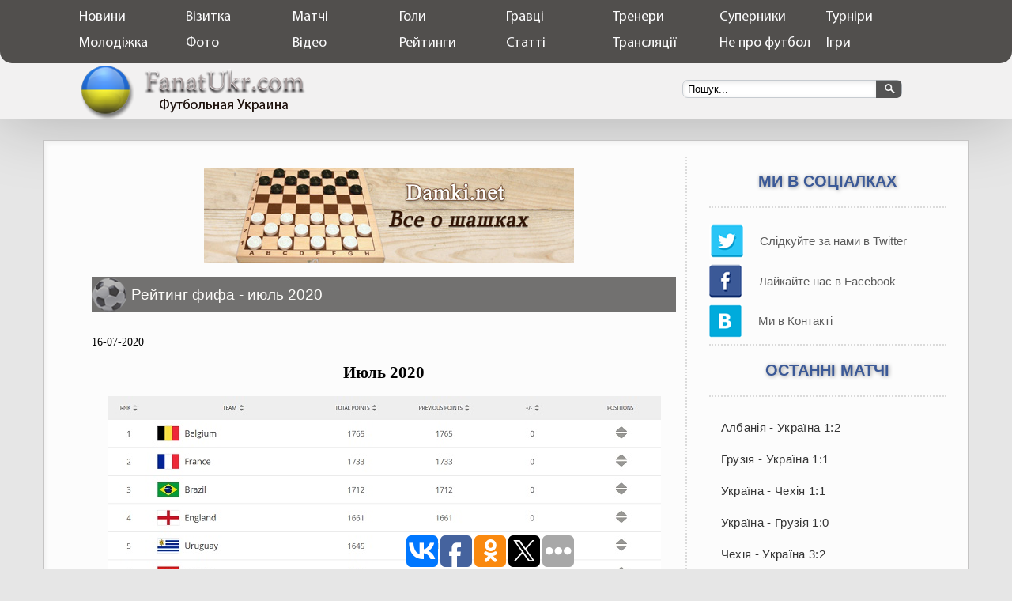

--- FILE ---
content_type: text/html; charset=windows-1251
request_url: https://www.fanatukr.com/ratings/1078-reyting-fifa-iyul-2020.html
body_size: 4237
content:
<!DOCTYPE html>
<html lang="en">
<head>
<meta http-equiv="Content-Type" content="text/html; charset=windows-1251" />
<title>Рейтинг фифа - июль 2020</title>
<meta name="description" content="Июль 2020" />

<meta name="generator" content="DataLife Engine (http://dle-news.ru)" />

<meta property="og:site_name" content="Збірна України по футболу" />
<meta property="og:type" content="article" />
<meta property="og:title" content="Рейтинг фифа - июль 2020" />
<meta property="og:url" content="https://www.fanatukr.com/ratings/1078-reyting-fifa-iyul-2020.html" />
<meta property="og:image" content="/uploads/reiting2020_07.jpg" />
<link rel="search" type="application/opensearchdescription+xml" href="https://www.fanatukr.com/engine/opensearch.php" title="Збірна України по футболу" /> 
<link rel="canonical" href="https://www.fanatukr.com/ratings/1078-reyting-fifa-iyul-2020.html" />
<link rel="alternate" hreflang="x-default" href="https://www.fanatukr.com/ratings/1078-reyting-fifa-iyul-2020.html" />
<link rel="alternate" type="application/rss+xml" title="Збірна України по футболу" href="https://www.fanatukr.com/rss.xml" />
<script type="text/javascript" src="/engine/classes/min/index.php?charset=windows-1251&amp;g=general&amp;17"></script>
<script type="text/javascript" src="/engine/classes/min/index.php?charset=windows-1251&amp;f=engine/classes/masha/masha.js&amp;17"></script>
<script type="text/javascript" src="//ajax.googleapis.com/ajax/libs/webfont/1/webfont.js"></script>
<script type="text/javascript" src="/engine/editor/scripts/webfont.js"></script>
<link media="screen" href="/engine/editor/css/default.css" type="text/css" rel="stylesheet" />
	<meta charset="utf-8">
	<meta name="viewport" content="width=device-width, initial-scale=1, shrink-to-fit=no">
	<link rel="stylesheet" href="/templates/fanatukrv2/style/style.css">
	<meta name="19f74e42618e0af8b8ea712e9b90c3ab" content="">
	<meta name="rp0b90d7e520cf4c09b4c10ae7f8aac182" content="074937666ffa5c88f2232ab9bb613644" />
	<meta name="yandex-verification" content="dfeab13906cde8dd" />
	
</head>
<body>
<script type="text/javascript">
<!--
var dle_root       = '/';
var dle_admin      = '';
var dle_login_hash = '';
var dle_group      = 5;
var dle_skin       = 'fanatukrv2';
var dle_wysiwyg    = '0';
var quick_wysiwyg  = '0';
var dle_act_lang   = ["Да", "Нет", "Ввод", "Отмена", "Сохранить", "Удалить", "Загрузка. Пожалуйста, подождите..."];
var menu_short     = 'Быстрое редактирование';
var menu_full      = 'Полное редактирование';
var menu_profile   = 'Просмотр профиля';
var menu_send      = 'Отправить сообщение';
var menu_uedit     = 'Админцентр';
var dle_info       = 'Информация';
var dle_confirm    = 'Подтверждение';
var dle_prompt     = 'Ввод информации';
var dle_req_field  = 'Заполните все необходимые поля';
var dle_del_agree  = 'Вы действительно хотите удалить? Данное действие невозможно будет отменить';
var dle_spam_agree = 'Вы действительно хотите отметить пользователя как спамера? Это приведёт к удалению всех его комментариев';
var dle_complaint  = 'Укажите текст Вашей жалобы для администрации:';
var dle_big_text   = 'Выделен слишком большой участок текста.';
var dle_orfo_title = 'Укажите комментарий для администрации к найденной ошибке на странице';
var dle_p_send     = 'Отправить';
var dle_p_send_ok  = 'Уведомление успешно отправлено';
var dle_save_ok    = 'Изменения успешно сохранены. Обновить страницу?';
var dle_reply_title= 'Ответ на комментарий';
var dle_tree_comm  = '0';
var dle_del_news   = 'Удалить статью';
var allow_dle_delete_news   = false;
var dle_search_delay   = false;
var dle_search_value   = '';
jQuery(function($){
FastSearch();
});
//-->
</script>
	<header>
		<nav>
			<ul class="menu">
				<li><a href="/news/">Новини</a></li>
				<li><a href="/vizitka.html">Візитка</a></li>
				<li><a href="/matches.html">Матчі</a></li>
				<li><a href="/goals.html">Голи</a></li>
				<li><a href="/players.html">Гравці</a></li>
				<li><a href="/coaches.html">Тренери</a></li>
				<li><a href="/opponents.html">Суперники</a></li>
				<li><a href="/tournaments.html">Турніри</a></li>
			</ul>
			<ul class="menu">
				<li><a href="/u21.html">Молодіжка</a></li>
				<li><a href="/photo/">Фото</a></li>
				<li><a href="/video/">Відео</a></li>
				<li><a href="/ratings/">Рейтинги</a></li>
				<li><a href="/articles/">Статті</a></li>
				<li><a href="/broadcasts/">Трансляції</a></li>
				<li><a href="/notfootball/">Не про футбол</a></li>
				<li><a href="/games/">Ігри</a></li>
			</ul>			
		</nav>
		<div class="wplogo">
			<a href="/"><div class="logo"></div></a>
			<div class="search">
			<form method="post" action='/index.php?do=search'> 
			<input type="hidden" name="do" value="search" /> 
			<input type="hidden" name="subaction" value="search"/> 
			<input type="hidden"/> <input id="story" name="story" type="text" size="19" onFocus="if(this.value=='&nbsp;Пошук...')this.value='';" value="&nbsp;Пошук..." class="srch"> 
			<input type="image" class="srch-img" src="/templates/fanatukrv2/img/search.png" width="14" height="13"> </form>
			</div>
		</div>
	</header>
	<section class="content">
		<section class="left-content"><br>
		<p style="text-align: center;"><a href="https://www.youtube.com/damkinet?sub_confirmation=1" target="_blank"><img style="border:0" src="/damkinet.jpg" alt="damkinet" /></a></p>


			
			
			<div id='dle-content'><article>
				<div class="title"><h1>Рейтинг фифа - июль 2020</h1></div>
				<div class="article-body">
				16-07-2020
					<p><h2 class="matches" align="center">Июль 2020</h2>
<div align="center"><img src="/uploads/reiting2020_07.jpg" /></div></p>
				</div>
</article></div>
			
		</section>
		<aside>
			<div class="r-head">Ми в соціалках</div>
			<div class="r-body"><noindex>
				<div><img src="/templates/fanatukrv2/img/twitter.png" alt="twitter" class="social-img"><span class="social-text"><a href="https://twitter.com/fanatukrcom">Слідкуйте за нами в Twitter</a></span></div>
				<div><img src="/templates/fanatukrv2/img/facebook.png" alt="facebook" class="social-img"><span class="social-text"><a href="https://www.facebook.com/fanatukrcom">Лайкайте нас в Facebook</a></span></div>
					<div><img src="/templates/fanatukrv2/img/vkontakte.png" alt="vkontakte" class="social-img"><span class="social-text"><a href="http://vk.com/fanatukrcom">Ми в Контакті</a></span></div>
				</noindex>
			</div>
			<div class="r-head">Останні матчі</div>
			<div class="r-body">
<a href="/match_322.html" class="side-link">Албанія - Україна 1:2</a>
<a href="/match_321.html" class="side-link">Грузія - Україна 1:1</a>
<a href="/match_320.html" class="side-link">Україна - Чехія	1:1</a>
<a href="/match_319.html" class="side-link">Україна - Грузія 1:0</a>
<a href="/match_318.html" class="side-link">Чехія - Україна	3:2</a>
			</div>
			<div class="r-head">Популярні статті</div>
			<div class="r-body">
			<a href="https://www.fanatukr.com/news/907-sformirovany-korziny-pered-zherebevkoy-ligi-naciy.html" class="side-link">Сформированы корзины перед жеребьевкой Лиги наций</a><a href="https://www.fanatukr.com/news/807-volevaya-pobeda-nad-slovakiey.html" class="side-link">Волевая победа над Словакией</a><a href="https://www.fanatukr.com/news/804-sbornaya-ukrainy-ne-sygraet-na-chm-2018.html" class="side-link">Сборная Украины не сыграет на ЧМ-2018</a><a href="https://www.fanatukr.com/news/513-anatoliy-timoschuk-stal-otcom.html" class="side-link">Анатолий Тимощук стал отцом</a><a href="https://www.fanatukr.com/news/906-v-2018-godu-sbornaya-ukrainy-provedet-11-matchey.html" class="side-link">В 2018 году сборная Украины проведет 11 матчей</a><a href="https://www.fanatukr.com/news/995-uik-end-dlya-legionerov-sbornoy-ukrainy-tri-pobedy-i-odna-nulevaya-nichya.html" class="side-link">Уик-энд для легионеров сборной Украины: три победы и одна нулевая ничья</a><a href="https://www.fanatukr.com/news/484-biografiya-andreya-shevchenko.html" class="side-link">Биография Андрея Шевченко</a><a href="https://www.fanatukr.com/news/582-vysokaya-planka-konoplyanki.html" class="side-link">Высокая планка Коноплянки</a><a href="https://www.fanatukr.com/news/620-kazackiy-duh-alekseya-gaya.html" class="side-link">Казацкий дух Алексея Гая</a><a href="https://www.fanatukr.com/news/487-ispaniya-ukraina.html" class="side-link">Испания - Украина</a>
			</div>
<script type="text/javascript">
<!--
var _acic={dataProvider:10};(function(){var e=document.createElement("script");e.type="text/javascript";e.async=true;e.src="https://www.acint.net/aci.js";var t=document.getElementsByTagName("script")[0];t.parentNode.insertBefore(e,t)})()
//-->
</script>
		</aside>
	</section>
<footer>
	<div class="copyright">
	Copyright  © 2007 - 2026 FanatUkr.com<br>
	All rights reserved.

<NOINDEX>
<!--LiveInternet counter--><script type="text/javascript"><!--
document.write("<a href='http://www.liveinternet.ru/click' "+
"target=_blank><img src='http://counter.yadro.ru/hit?t45.6;r"+
escape(document.referrer)+((typeof(screen)=="undefined")?"":
";s"+screen.width+"*"+screen.height+"*"+(screen.colorDepth?
screen.colorDepth:screen.pixelDepth))+";u"+escape(document.URL)+
";"+Math.random()+
"' alt='' title='LiveInternet' "+
"border='0' width='10' height='10'><\/a>")
//--></script><!--/LiveInternet-->
<script type="text/javascript">(function(w,doc) {
if (!w.__utlWdgt ) {
    w.__utlWdgt = true;
    var d = doc, s = d.createElement('script'), g = 'getElementsByTagName';
    s.type = 'text/javascript'; s.charset='UTF-8'; s.async = true;
    s.src = ('https:' == w.location.protocol ? 'https' : 'http')  + '://w.uptolike.com/widgets/v1/uptolike.js';
    var h=d[g]('body')[0];
    h.appendChild(s);
}})(window,document);
</script>
<div data-background-alpha="0.0" data-buttons-color="#FFFFFF" data-counter-background-color="#ffffff" data-share-counter-size="12" data-top-button="false" data-share-counter-type="common" data-share-style="1" data-mode="share" data-like-text-enable="false" data-mobile-view="true" data-icon-color="#ffffff" data-orientation="fixed-bottom" data-text-color="#000000" data-share-shape="round-rectangle" data-sn-ids="vk.fb.ok.tw." data-share-size="40" data-background-color="#ffffff" data-preview-mobile="false" data-mobile-sn-ids="fb.vk.tw.wh.ok.vb." data-pid="1485500" data-counter-background-alpha="1.0" data-following-enable="false" data-exclude-show-more="false" data-selection-enable="true" class="uptolike-buttons" ></div>
</NOINDEX>


	</div>
</footer>
	<script src="/templates/fanatukrv2/js/jquery-3.1.1.slim.min.js"></script>
	<script src="/templates/fanatukrv2/js/js.js"></script>





<HR>



<!-- Global site tag (gtag.js) - Google Analytics -->
<script async src="https://www.googletagmanager.com/gtag/js?id=UA-101544935-43"></script>
<script>
  window.dataLayer = window.dataLayer || [];
  function gtag(){dataLayer.push(arguments);}
  gtag('js', new Date());

  gtag('config', 'UA-101544935-43');
</script>






<script defer src="https://static.cloudflareinsights.com/beacon.min.js/vcd15cbe7772f49c399c6a5babf22c1241717689176015" integrity="sha512-ZpsOmlRQV6y907TI0dKBHq9Md29nnaEIPlkf84rnaERnq6zvWvPUqr2ft8M1aS28oN72PdrCzSjY4U6VaAw1EQ==" data-cf-beacon='{"version":"2024.11.0","token":"58bd6de6e8dc43b1b723aada6a5e3eeb","r":1,"server_timing":{"name":{"cfCacheStatus":true,"cfEdge":true,"cfExtPri":true,"cfL4":true,"cfOrigin":true,"cfSpeedBrain":true},"location_startswith":null}}' crossorigin="anonymous"></script>
</body>
</html>

--- FILE ---
content_type: text/css
request_url: https://www.fanatukr.com/templates/fanatukrv2/style/style.css
body_size: 1489
content:
@font-face {
    font-family: 'MyriadPro';
    src: url('../fonts/MyriadPro-Regular.woff2') format('woff2'),
        url('../fonts/MyriadPro-Regular.woff') format('woff'),
        url('../fonts/MyriadPro-Regular.ttf') format('truetype');
    font-weight: normal;
    font-style: normal;
}
*{
	box-sizing: border-box;
}
body{
	margin: 0;
	padding: 0;
	background-color: #e6e6e6;
}

header{
	background-color: #f2f1f1;
	height: 150px;
	position: relative;
	-webkit-box-shadow: 0px -3px 87px 2px rgba(0,0,0,0.25);
	-moz-box-shadow: 0px -3px 87px 2px rgba(0,0,0,0.25);
	box-shadow: 0px -3px 87px 2px rgba(0,0,0,0.25);
}
nav{
	background-color: #514f4d;
	border-radius: 0 0 15px 15px;
	position: fixed;
	width: 100%;
	height: 80px;
	z-index: 999;
}
ul {
	margin: 0;
	padding: 0;
}
.menu{
	display: flex;
	max-width: 1080px;
	margin: 0 auto;
	padding-top: 10px;

}
.menu li{
	list-style-type: none;
	width: 150px;
}
.menu li a{
	font-family: MyriadPro;
	font-size: 18px;
	color: #fafafb;
	font-weight: 400;
	text-decoration: none;
	transition:all 0.5s ease-out;
}
.menu li a:hover{
	color: #e88414;

}
.wplogo{
	max-width: 1080px;
	margin: 0 auto;
	position:relative;
}
.logo{
	position: absolute;
	background-image: url(../img/logo.png);
	width: 288px;
	height:71px;
	top: 82px;
}
.content{
	background-color: #fcfcfc;
	box-shadow: inset 3px 4px 5px rgba(0, 0, 0, 0.04);
	border: 1px solid #c5c4c4;
	max-width: 1170px;
	margin: 27px auto;
	position: relative;
	z-index: 3;
	display: flex;
	padding-bottom: 90px;
}
article{
	background: #fcfcfc;
	flex:auto;
	padding-right: 12px;
	display: block;
	margin-top: -11px;
}
aside{
	width: 360px;
	margin-top: 20px;
	border-left: 2px dotted #dbdbdb;
}
.left-content{
	width:70%;
	padding: 0px 0px 0px 60px;
}
.title{
height: 45px;
background: url('../img/boll.png') no-repeat left #727170;
line-height: 45px;
}
.title > h1{
	font-family: arial;
	font-size: 19px;
	font-weight: 400;
	color: #fdfcfa;
	margin-left: 50px;
}
.title > a > h1{
	font-family: arial;
	font-size: 19px;
	font-weight: 400;
	color: #fdfcfa;
	margin-left: 50px;
}
.title > a {
	text-decoration:none;
}
.title > a > h1:hover{
	color: #e88414;
}
.article-body{
	font-family: Tahoma;
	color: #020202;
	font-size: 14px;
	font-weight: 400;
	margin-top:30px;
	text-align: justify;
	border-bottom: 3px solid #818080;
	position: relative;
	padding-bottom: 20px;
}
.article-img{
	width:247px;
	height:216px;
	padding: 0px 20px 20px 0px;
}
.article-link{
	text-decoration: none;
	font-family: arial;
	font-size: 12px;
	position: absolute;
	right: 0;
	color: #0b0b0b;
}
.article-link:hover{
	color: #e88414;
}
footer{
	background-color: #514f4d;
	width: 100%;
	height: 93px;
	border-radius: 15px 15px 0 0;
	font-family: Arial;
	font-size: 14px;
	color: #faf9fd;
}
.copyright{
	max-width: 1080px;
	margin: 0 auto;	
	padding-top: 34px;
}
.r-head{
	margin: 0 auto 20px auto;
	text-align: center;
	font-family: calibri, arial;
	font-size: 20px;
	font-weight: bold;
	text-transform:uppercase;
	color: #3b5997;
	padding: 20px 0px;
	width:300px;
	border-bottom: 2px dotted #dbdbdb;
	text-shadow: 1px 1px 5px rgba(150, 150, 150, 1);
}
.r-body{
	width: 300px;
	margin: 0 auto;
	border-bottom: 2px dotted #dbdbdb;
}
.social-text a{
	font-family: arial;
	font-size: 15px;
	font-weight: 400;
	color: #5b5b5b;
	height: 44px;
	line-height: 44px;
	vertical-align: top;
	padding-left: 20px;
	text-decoration: none;
}
.social-img{
	padding-bottom: 3px;
}
.social-text a:hover{
	color: #feb461;
}
.side-link{
	text-decoration: none;
	color: #343434;
	font-family: Arial;
	font-size: 15px;
	font-weight: 400;
	letter-spacing: 0.35px;
	padding-left: 15px;
	padding-top: 10px;
	padding-bottom: 13px;
	display: block;
}
.side-link:hover{
	color: #feb461;
}
.search{
	right:70px;
	position:absolute;
	top:101px;
}
#story{
	background-color: #ffffff;
	box-shadow: inset 0 2px 6px rgba(0, 0, 0, 0.1);
	border: 1px solid #c6cbd0;
	height: 23px;
	width: 247px;
	border-radius:7px 0 0 7px;
}
.srch-img{
	background-color: #545454;
	width:33px;
	height:23px;
	position:absolute;
	right:-31px;
	top:0;
	border-radius:0px 7px 7px 0px;
}
.clear{
	display:block;
	width:1000px;
	height:1000px;
	background:#000;
}
.navigation{

}
.navigation > a, .navigation > span{
	margin-left:2px;
	width:44px;
	height:23px;
	display:inline-block;	
	text-align:center;
	color: #040404;
	text-decoration:none;
	font-family: Arial;
	font-size: 13px;
	font-weight: 400;
}
.navigation > a:hover{
	margin-left:2px;
	width:44px;
	height:29px;
	line-height:29px;
	display:inline-block;
	color: #040404;
	text-align:center;
	font-family: Arial;
	font-size: 13px;
	font-weight: 400;
	text-decoration:none;
	background: url(../img/nav.png);
}
.pr-nx{
	line-height:29px;
	text-align:center;
	width:69px;
	height:29px;
	color: #040404;
	display:inline-block;
	background: url(../img/pr-nx.png);
	}
.pr-nx > a{
	text-align:center;
	font-family: Arial;
	font-size: 13px;
	color: #040404;
	font-weight: 400;
}
.page{
	margin:50px auto 0 auto;
	width: 80%;
	}
.dpad {
	font-family: Arial;
	font-size: 13px;
	color: #040404;
	font-weight: 400;
}
.highslide img{
    border: 1px solid #c5c4c4;
    padding: 5px;
    margin-right: 10px;
    margin-bottom: 10px;
}
}
.highslide-controls ul{
	display:none;
}

--- FILE ---
content_type: application/javascript;charset=utf-8
request_url: https://w.uptolike.com/widgets/v1/widgets-batch.js?params=JTVCJTdCJTIycGlkJTIyJTNBJTIyMTQ4NTUwMCUyMiUyQyUyMnVybCUyMiUzQSUyMmh0dHBzJTNBJTJGJTJGd3d3LmZhbmF0dWtyLmNvbSUyRnJhdGluZ3MlMkYxMDc4LXJleXRpbmctZmlmYS1peXVsLTIwMjAuaHRtbCUyMiU3RCU1RA==&mode=0&callback=callback__utl_cb_share_1769086987019476
body_size: 406
content:
callback__utl_cb_share_1769086987019476([{
    "pid": "1485500",
    "subId": 0,
    "initialCounts": {"fb":0,"tw":0,"tb":0,"ok":0,"vk":0,"ps":0,"gp":0,"mr":0,"lj":0,"li":0,"sp":0,"su":0,"ms":0,"fs":0,"bl":0,"dg":0,"sb":0,"bd":0,"rb":0,"ip":0,"ev":0,"bm":0,"em":0,"pr":0,"vd":0,"dl":0,"pn":0,"my":0,"ln":0,"in":0,"yt":0,"rss":0,"oi":0,"fk":0,"fm":0,"li":0,"sc":0,"st":0,"vm":0,"wm":0,"4s":0,"gg":0,"dd":0,"ya":0,"gt":0,"wh":0,"4t":0,"ul":0,"vb":0,"tm":0},
    "forceUpdate": ["fb","ok","vk","ps","gp","mr","my"],
    "extMet": false,
    "url": "https%3A%2F%2Fwww.fanatukr.com%2Fratings%2F1078-reyting-fifa-iyul-2020.html",
    "urlWithToken": "https%3A%2F%2Fwww.fanatukr.com%2Fratings%2F1078-reyting-fifa-iyul-2020.html%3F_utl_t%3DXX",
    "intScr" : false,
    "intId" : 0,
    "exclExt": false
}
])

--- FILE ---
content_type: application/javascript; charset=utf-8
request_url: https://www.fanatukr.com/templates/fanatukrv2/js/js.js
body_size: -172
content:
 $(window).ready(function() { 
      $("img").each(function(){ 
         var image = $(this);             
         if(image.context.naturalWidth == 0 ||
         image.readyState == 'uninitialized'){    
            $(image).unbind("error").attr(
                "src", "http://test1.ru/templates/fanatukrv2/dleimages/no_image.jpg"
            ); 
         } 
    }); 
}); 


--- FILE ---
content_type: application/javascript;charset=utf-8
request_url: https://w.uptolike.com/widgets/v1/version.js?cb=cb__utl_cb_share_1769086985862493
body_size: 397
content:
cb__utl_cb_share_1769086985862493('1ea92d09c43527572b24fe052f11127b');